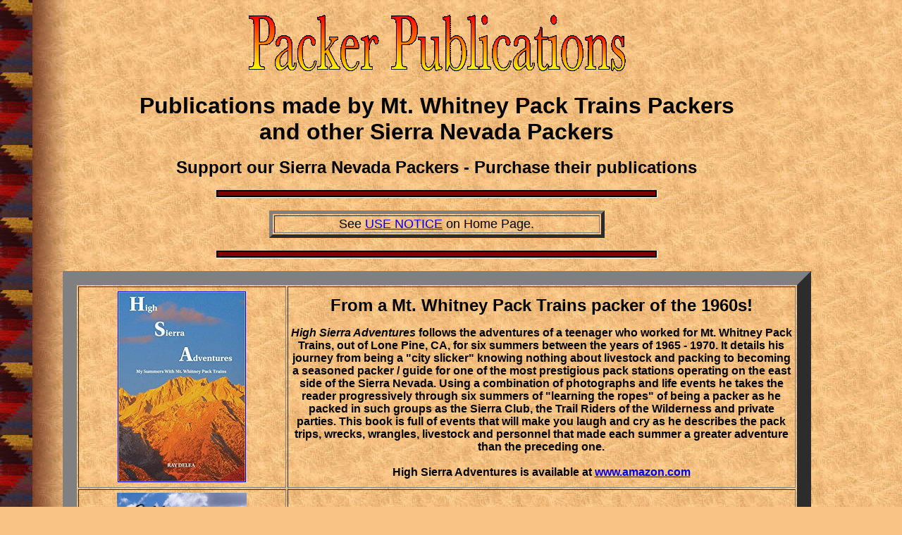

--- FILE ---
content_type: text/html
request_url: http://www.owensvalleyhistory.com/packer_publications/packer_publications.html
body_size: 9898
content:
<HTML>  
<HEAD>
  <META NAME="GENERATOR" CONTENT="Adobe PageMill 3.0 Mac">
  <META HTTP-EQUIV="content-type" CONTENT="text/html;charset=iso-8859-1">
  <META NAME="keywords" CONTENT="Manzanar,Packers,Mules,Mt. Whitney,Mount Whitney,Owens Valley,Sequoia,High Sierra,Sierra Club,Saddles,Golden Trout,Independence,Lone Pine,Kings Canyon,Yosemite,Bishop">
  <META NAME="description" CONTENT="High Sierra, Manzanar, Mt. Whitney Pack Trains, Owens Valley history and Los Angeles aqueduct construction">
  <TITLE>Owens Valley History</TITLE>
<style type="text/css">
.redfont {
	color: #F00;
}
</style>
</HEAD>
<BODY BACKGROUND="sw-back.jpg" WIDTH="1000" HEIGHT="147" BGCOLOR="#f9c383">
<FORM>
<TABLE WIDTH="1175" BORDER="0" CELLSPACING="2" CELLPADDING="0"
HEIGHT="3595">
  <TR>
    <TD WIDTH="4%" height="3591">&nbsp;</TD> 
    <TD WIDTH="95%"><CENTER>
      <img src="packer_publications.gif" width="544" height="104" alt="packer publications"><br>
      <br>
      <B><FONT SIZE="+3" FACE="Geneva, sans-serif">Publications made by Mt. Whitney Pack Trains Packers<br>
      and other Sierra Nevada Packers</FONT></B> <br>
      <br>
      <B><FONT SIZE="+2" FACE="Geneva, sans-serif">Support our Sierra Nevada Packers - Purchase their publications</FONT></B> <br>
      <br>
      <IMG SRC="bar40.gif" alt="bar" WIDTH="626" HEIGHT="11" 
      BORDER="0" ALIGN="BOTTOM" NATURALSIZEFLAG="3"><br>
      <br>
      <table width="476" border="5">
        <tr>
          <td><div align="center"><FONT SIZE="+1" FACE="Geneva, Arial, sans-serif">See <a href="http://www.owensvalleyhistory.com" target="_blank">USE NOTICE</a> on Home Page.</FONT></div></td>
        </tr>
      </table>
<br>
      <IMG SRC="bar40.gif" alt="bar" WIDTH="626" HEIGHT="11" 
      BORDER="0" ALIGN="BOTTOM" NATURALSIZEFLAG="3"> <br>
      <BR>
      </CENTER>
      <CENTER>
        <TABLE WIDTH="1062" BORDER="20" CELLSPACING="2" CELLPADDING="0"
      HEIGHT="5059">
          <TR>
            <TD HEIGHT="286"><div align="center"><a href="https://www.amazon.com/High-Sierra-Adventures-Summers-Whitney/dp/1717210546/ref=sr_1_1?dchild=1&keywords=high+sierra+adventures&qid=1593531460&sr=8-1" target="_blank"><img src="high sierra adventures.jpg" alt="high sierra adventures" width="180" height="269" border="1"></a></div></TD>
            <TD HEIGHT="286"><P>
              <CENTER>
                <B><FONT SIZE="+2" FACE="Geneva, Arial, sans-serif">From a Mt. Whitney Pack Trains packer of the 1960s!</FONT></B>
              </CENTER>
            </P>
              <P>
                <CENTER>
                  <B><FONT FACE="Geneva, Arial, sans-serif"><em>High Sierra Adventures</em> follows the adventures of a teenager who worked for Mt.  Whitney Pack Trains, out of Lone Pine, CA, for six summers between the  years of 1965 - 1970. It details his journey from being a "city slicker"  knowing nothing about livestock and packing to becoming a seasoned  packer / guide for one of the most prestigious pack stations operating  on the east side of the Sierra Nevada. Using a combination of  photographs and life events he takes the reader progressively through  six summers of "learning the ropes" of being a packer as he packed in  such groups as the Sierra Club, the Trail Riders of the Wilderness and  private parties. This book is full of events that will make you laugh  and cry as he describes the pack trips, wrecks, wrangles, livestock and  personnel that made each summer a greater adventure than the preceding  one. </FONT></B>
                  <br>
                  <br>
                  <B><FONT FACE="Geneva, Arial, sans-serif">High Sierra Adventures is available at <A HREF="https://www.amazon.com/High-Sierra-Adventures-Summers-Whitney/dp/1717210546/ref=sr_1_1?dchild=1&keywords=high+sierra+adventures&qid=1593531866&sr=8-1"
            TARGET="_blank">www.amazon.com</A></FONT></B>
                </CENTER>
            </TD>
          </TR>
          <TR>
            <TD HEIGHT="286"><div align="center"><img src="California Adventures.jpg" width="184" height="275" alt="california adventures"></div></TD>
            <TD HEIGHT="286"><div align="center"><B><FONT FACE="Geneva, Arial, sans-serif"><em>California Adventures</em> are the real hiking adventures of Ray DeLea  and his nephew Josh Green. Over a period of seven years from 2012 to  2019 this hiking duo ventured into the Southern California deserts of  Anza Borrego &amp; Joshua Tree in search of desert adventures. When they  had had their fill of the blistering heat of the desert, they turned  their attention to the mountains of Los Angeles and Riverside Counties  pursuing their hiking dreams. Finally, when they had hiked to the summit  of most of the mountain peaks in the Los Angeles area, they ventured  northward to the Sierra Nevada Mountains flanking Owens Valley and the  Panamint Mountains overlooking Death Valley. It was there, from the  cattle-worn trails of the Southern Sierra Nevada near Olancha to the  mid-Sierra Nevada country west of Tom&rsquo;s Place that they found true  &ldquo;hiking delight.&rdquo;</FONT></B><br>
              <br>
            <B><FONT FACE="Geneva, Arial, sans-serif">High Sierra Adventures is available at <A HREF="https://www.amazon.com/California-Adventures-Trail-Ray-Josh/dp/B0CDFP2ZPM/ref=sr_1_1?crid=VUAXJTB36MVU&keywords=california+adventures+on+the+trail+with+ray+and+josh&qid=1698932431&sprefix=california+adventures+on+the+trail+with+ray+and+josh,aps,146&sr=8-1"
            TARGET="_blank">www.amazon.com</A></FONT></B></div></TD>
          </TR>
          <TR>
            <TD WIDTH="29%" HEIGHT="286">
              <P><CENTER><FONT SIZE="-2" FACE="Geneva, Arial, sans-serif"><IMG 
            SRC="sun_dog_days_cover.jpg" WIDTH="175" HEIGHT="273" ALIGN="BOTTOM"
            BORDER="0" NATURALSIZEFLAG="3"></FONT></CENTER></TD>
            <TD WIDTH="71%" HEIGHT="286">
              <P><CENTER><B><FONT SIZE="+2" FACE="Geneva, Arial, sans-serif">Attention
                all of you High Sierra packers!</FONT></B></CENTER></P>
              
              <P><CENTER><B><I><FONT FACE="Geneva, Arial, sans-serif">Sun Dog
                Days</FONT></I><FONT FACE="Geneva, Arial, sans-serif"> is book
                  you DO NOT want to miss reading. Slim Randles has masterfully
                  captured the life of two Owens Valley packers, Buck and Smokey,
                  and their adventure, not only in the Coso Mountains but their
                  adventure in life. It is a heartwarming story which will challenge
                  your emotions as you reflect on those days when you were once
                  a packer yourself.<BR>
                  Slim has informed me that he is working on the screenplay to
                  his book and it will soon be made into a motion picture. When
                  it is, I hope that all of you former and current packers will
                  do the High Sierra packing business the honor of seeing the movie.<BR>
                  <BR>
                  <I>Sun Dog Days </I>is available at <A HREF="http://www.amazon.com/Sun-Dog-Days-Slim-Randles/dp/0826339425/sr%3D8-1/qid%3D1167071399/ref%3Dpd_bbs_sr_1/103-5173126-9414255?ie=UTF8&s=books"
            TARGET="_BLANK">www.amazon.com</A></FONT></B></CENTER>
              </TD>
            </TR>
          <TR>
            <TD HEIGHT="16">
              <P><CENTER>
                <br>
                <IMG SRC="growing_up_right.jpg" WIDTH="159" HEIGHT="247"
            NATURALSIZEFLAG="0" ALIGN="BOTTOM" BORDER="0"></CENTER></TD>
            <TD HEIGHT="16">
              <P><CENTER>&nbsp;<B><FONT SIZE="+2" FACE="Geneva, Arial, sans-serif">Attention
                Cowboys and Packers!<BR>
                </FONT></B></CENTER></P>
              
              <P><CENTER><B><FONT FACE="Geneva, Arial, sans-serif">Slim Randles
                has authored another wonderful book that I'm certain all of you
                cowboys and packers will not only enjoy reading yourself, but
                enjoy reading to your children. In a time when people seem to
                have sacrifice their morals on the altar of political correctness,
                Slim has authored a book which will help parents instill a true
                moral compass in their children, and perhaps, in the process,
                reset their own. Wow! What a book Slim!<BR>
                <BR>
                <I>A Cowboy's Guide to Growing Up Right </I>is available at <A
            HREF="http://www.amazon.com/cowboys-guide-growing-up-right/dp/1890689912/ref%3Dsr_1_1?s=books&ie=UTF8&qid=1310236982&sr=1-1"
            TARGET="_BLANK">www.amazon.com</A></FONT></B></CENTER>
              </TD>
            </TR>
          <TR>
            <TD HEIGHT="16"><div align="center"><br>
              <img src="longest_trail.jpg" width="172" height="259" alt="the longest trail"></div></TD>
            <TD HEIGHT="16"><P>
              <CENTER>
                <B><FONT SIZE="+2" FACE="Geneva, Arial, sans-serif">Attention Sierra Lady packers!</FONT></B>
                </CENTER>
              </P>
              <P>
                <CENTER>
                  <B><FONT SIZE="+0" FACE="Geneva, Arial, sans-serif">You will love this heartwarming story about a teenage girl and her adventures packing with John Slaughter at the Sierra Lady Pack Station located at the mouth of Haiwee Canyon were the Sam Lewis Pack Station operated for over 50 years. Her encounters with rattlesnakes, bears, mountain lions and wreckless hunters will keep you enthralled. The winter she spent at the pack station with no one for company other than the pack station stock   would put most teenagers to shame today who are content to be preoccupied with senseless electronic social media. The challenges she was forced to overcome as a teenager in that situation were both harrowing and maturing. Well done Roni!<br>
                    <br>
                    As I read Roni's story, I couldn't help but get excited at the spiritual experiences
                    the Spirit of God opened up to her. We should all be so blessed. Now you can be, by  heading up &quot;<em>The Longest Trail</em>&quot; with Roni.<br>
                    <br>
                    </FONT><FONT FACE="Geneva, Arial, sans-serif"><em>The Longest Trail</em> is available at <A
            HREF="http://www.amazon.com/Longest-Trail-Vol-1/dp/1478235845/ref=sr_sp-atf_image_1_1?s=books&ie=UTF8&qid=1371405302&sr=1-1&keywords=the+longest+trail"
            TARGET="_BLANK">www.amazon.com</A></FONT></B>
                  </CENTER>
              </TD>
            </TR>
          <TR>
            <TD HEIGHT="653"><div align="center"><a href="http://www.owensvalleyhistory.com/ed_brown/page92.html" target="_blank"><img src="ed_brown02_t.jpg" alt="rhyme doesn't pay" width="199" height="318" border="1"></a><br>
              <br>
              <FONT FACE="Geneva, Arial, sans-serif">The 2016 revised edition is <br>
              available at:<br>
              Oakdale Cowboy Museum<br>
              355 F Street<br>
              Oakdale, CA.  95361
              <br>
              </FONT></div></TD>
            <TD HEIGHT="653"><div align="center"><FONT FACE="Geneva, Arial, sans-serif"><br>
              I first met Ed in the summer of 1965 while working for Mt. Whitney Pack Trains. I was as green as they come city slicker who hadn't the faintest bit of knowledge about mules or horses. I don't recall even seeing either up to this point in time. Ed, on the other hand, was your typical &quot;aggie&quot; guy who seem to know quite a bit. Even if he knew nothing, he just appeared to know more than me. With his red hair, he was immediately nicknamed &quot;Red.&quot;  Being only 5' 7&quot; I was soon to be name &quot;the pigmy packer.&quot; Ed was quite the smoker. It seemed that he always had a cigarette between his lips. With his cowboy hat and boots, he seemed quite the cowhand. I'll never forget our first summer at the pack station. Ed, my brother Tom, and I spent an entire week camped out in relentless rain at Outpost Camp on the Mt. Whitney Trail. Outpost Camp was located 5.3 miles up the trail in an area dominated by rocks, streams, and willows. Every day the three of us would make the trek another 3 miles up the trail from Outpost Camp to Trail Camp where we would tie up our horses, unpack our mule of shovels and pickaxes and hike another mile up the trail where the 97 switchbacks are. There we would begin shoveling snow off of the Mt. Whitney Trail. At 13,000' this was quite the laughing picture. Every day we were pick axing and shoveling snow while it was snowing at 13,000'. Without the pickaxe the job would have been more than impossible. The repeated snowing and melting rendered bands of ice in between layers of snow up to a total thickness over 6 feet deep in places. I think you are beginning to get the picture of the pure hell we endured for five days. It was even more difficult for Ed who was gasping for air at 13,000'  because of his relationship with smoking. Every day Ed would swear that he would never light up another cigarette; but, as soon as he got into our soaking wet camp at Outpost Camp ... that was the first thing he lit up.<br>
              <br>
              In his latest revision of <em>Rhyme Doesn't Pay</em>, Ed has once again gifted us with more of his wonderful cowboy poet spirit.  The first time I read Ed's cowboy poems I was thoroughly amazed by his inspirational and gifted writing. I had no idea the young man I packed alongside of at Mt. Whitney Pack Trains would, one day, be so gifted. Since this book is once again in print, you 
              should definitely make this part of your cowboy poetry collection. <br>
              <br> 
              <strong>Rhyme Doesn't Pay is available at <a href="http://www.amazon.com/Rhyme-Doesnt-Neither-Does-Cowboying/dp/B000QL7WA4/ref=sr_1_3?s=books&ie=UTF8&qid=1459552045&sr=1-3&keywords=rhyme+doesn%27t+pay" target="_blank">www.amazon.com</a></strong></FONT>
              </div></TD>
            </TR>
          <TR>
            <TD HEIGHT="16"><div align="center"><img src="campfire_smoke.jpg" width="194" height="300" alt="campfire smoke"></div></TD>
            <TD HEIGHT="16"><div align="center"><FONT SIZE="+1" FACE="Geneva, Arial, sans-serif"><br>
              Irene Kritz, another employee of Mt. Whitney Pack Trains during my days with the outfit, has put together a fascinating collection of 30+ years of packing experience as a High Sierra cook with several pack outfits along the eastern face of the Sierra Nevada in Owens Valley. Her experiences with wrecks involving packers and the mules/horses, moving stock in the Alabama Hills, loose herding, backcountry cook experiments, and just plain surviving the wit and wisdom, or lack thereof, of packers is a wonder to behold. After reading Irene's and Roni's books I am inspired to write one of my own.<br>
              <br>
              Irene has cleverly captured the heart of the packstation cook and her colorful relationship with outfit owners, cowboys (and wannabe cowboys) and eastern Sierra Nevada mule packers. You don't want miss reading Irene's book and the unique imagery it brings from the heart of a truly great packstation cook. Hallelujah!</font><br>
              <br>
              <B><FONT FACE="Geneva, Arial, sans-serif"><em>Campfire Smoke and Trail Dust </em>is available at <A
            HREF="http://www.amazon.com/Campfire-Smoke-Trail-Dust-Sierra/dp/1593308043/ref=sr_1_1?s=books&ie=UTF8&qid=1372023687&sr=1-1&keywords=campfire+smoke+and+trail+dust"
            TARGET="_blank">www.amazon.com</A></FONT></B></div></TD>
            </TR>
          <TR>
            <TD HEIGHT="16"><div align="center"><a href="monache_rodeo.jpeg" target="_blank"><img src="monache_rodeo_t.jpg" alt="monache rodeo" width="203" height="313" border="0"></a></div></TD>
            <TD HEIGHT="16"><div align="center"><B><FONT SIZE="+2" FACE="Geneva, Arial, sans-serif">Attention
              Poets, Cowboys and Packers!<BR>
              </FONT></B><br>
              <B><FONT FACE="Geneva, Arial, sans-serif">Duane Rossi (poet, cowboy, and packer), of Big Pine, California, has written an inspiring collection of poems accompanied by some amazing textual insight and anecdotes to each of the poems.  I particularly like his selection of publisher - &quot;100 Proof Publishing Company.&quot; You will love Duane's cowboy humor as you read such wonderful poems as <em>Monache Rodeo, Pete, Ol Bob, Andy, Rose Valley Opera, Spooky Meadows, The Saddle, Sierra Sunset</em> and more.<BR>
                <br>
                </FONT><FONT SIZE="+2" FACE="Geneva, Arial, sans-serif" class="redfont"><em><a href="http://www.owensvalleyhistory.com/duane_rossi/page94.html" target="_blank">The Monache Rodeo</a></em> has JUST BEEN REPRINTED</FONT><FONT FACE="Geneva, Arial, sans-serif">              <BR>
                  Available for $15 from Duane (call 760.938.2280 or e-mail Duane at marymonkeymary@aol.com)<em><br>
              </em></FONT></B> </div></TD>
            </TR>
          <TR>
            <TD HEIGHT="16"><div align="center"><br>
              <img src="squawbuck_joe.jpg" width="224" height="357" alt="squawbuck"></div></TD>
            <TD HEIGHT="16"><div align="center"><B><FONT FACE="Geneva, Arial, sans-serif">Duane Rossi has come up with another wonderful book - <em>Squawbuck Jo</em>e. The story of Squawbuck Joe emerged from the Indian wars of 1863; a story based upon one man's moral decision to stand against the conflict to protect a family that raised him as a boy. He was deemed a coward for a selfless act, and Joe's. This is a story of deep loyalty mixed with betrayal, as told by pioneer settlers about a brave Owens Valley Paiute.<br>
              <br>
              <em>Squawbuck Joe</em> is available at <a href="https://www.amazon.com/Squawbuck-Joe-Story-Friendship-Courage/dp/1523730102/ref=sr_1_1?s=books&ie=UTF8&qid=1476578255&sr=1-1&keywords=squawbuck+joe" target="_blank">www.amazon.com</a></FONT></B></div></TD>
          </TR>
          <TR>
            <TD HEIGHT="16"><div align="center"><br>
              <img src="lona_burkhart32_t.jpg" width="229" height="279" alt="lona burkhart"></div></TD>
            <TD HEIGHT="16"><p align="center"><B><FONT FACE="Geneva, Arial, sans-serif">Lona Burkhart, as an honest-to-goodness cowgirl, packer, rancher, and author is another one of Owens Valley's finest.  Her book, Cow Tracks on the Land, weaves a beautiful, and sometimes teary, collection of stories, poems and sketches of her life as a poet, rancher, and Sierra Nevada packer. Besides having a wonderful collection of her own works, she has also featured other renown western authors such as Jon Bowerman, Ramona Turmon, Bob Schield, Eric Spardo, Leon Flick, Betty Lynne Grue, and Sonny Hancock. This is a wonderful heartwarming book with poems and stories which will bring tears to your eyes.<br>
              <br>
              <em>Cow Tracks on the Land</em> (1990) is available at: <a href="https://www.amazon.com/Tracks-Land-Lona-Tankersley-Burkhart/dp/B009GX0O08/ref=sr_1_1?ie=UTF8&qid=1494372120&sr=8-1&keywords=cow+track+on+the+land" target="_blank">www.amazon.com</a> </FONT></B></p></TD>
          </TR>
          <TR>
            <TD HEIGHT="16"><div align="center"><br>
              <img src="WOTMTNew01_t.jpg" width="233" height="370" alt="old trails"></div></TD>
            <TD HEIGHT="16"><div align="center"><B><FONT FACE="Geneva, Arial, sans-serif">Lona Tankersley Burkhart and Ramona Turmon have co-authored this marvelous book of western poetry which will inspire you about the marvel that is the west, the friends who will stand by you no matter what, and a life that city dwellers, if possible, could only imagine that they could partake of. This book also features Lona's artistically beautiful western sketches that are so prominent in all of her publications.<br>
              <br>
              <em>Where Old Trails Meet the New</em> (1988) is available through <a href="https://www.amazon.com/Where-Trails-Meet-Oregons-Desert/dp/B004UIKX1Y/ref=sr_1_1?ie=UTF8&qid=1495130580&sr=8-1&keywords=where+old+trails+meet+the+new" target="_blank">www.amazon.com</a></FONT></B> <br>
              <B><FONT FACE="Geneva, Arial, sans-serif">and through <a href="https://www.abebooks.com/servlet/SearchResults?sts=t&an=&tn=where+old+trails+meet+the+new&kn=&isbn=" target="_blank">www.abebooks.com</a></FONT></B></div></TD>
          </TR>
          <TR>
            <TD HEIGHT="16"><div align="center"><br>
              <img src="life_in_owens_valley.png" width="231" height="354" alt="life in owens valley"></div></TD>
            <TD HEIGHT="16"><P>
              <CENTER>
                <B><FONT SIZE="+2" FACE="Geneva, Arial, sans-serif">Attention Lone Pine, Independence &amp; <br>
                Owens Valley Pioneers!</FONT></B>
              </CENTER>
            </P>
              <P>
                <CENTER>
                  <B><FONT SIZE="+0" FACE="Geneva, Arial, sans-serif">What a fascinating book Rena Beth Moore-Smith has authored. Rena was born into the Frederick Moore family in 1932. Her father, Frederick Moore, was born in 1896 in the small town of Blackrock, just east of what was to become U.S. 395, across from the Mt. Whitey Fish Hatchery.<br>
                  <br>
                  The Moore families settled in the surrounding towns of Independence, Bishop, Keeler, and Lone Pine, CA.  Rena's father grew up in Lone Pine and developed friendships with many families of the 1900's.  Families such as the Carrasco's, Cooks, Lasky's, Spainhower's, Chrysler's, and Lacey's.  Rena is the last survivor of her immediate Moore family.<br>
                  <br>
                  In this book, Rena touches on her family and town history.  How are father and mother met, their first home (Mary's Austin's house in Independence), her father's packing history with Chrysler &amp; Cook's Mt. Whitney Pack Trains, their adventures at Whitney Portal and their life on a ranch in the Alabama Hills.  Rena has put together a fabulous book filled with family and friends portraits and pioneer stories.
<br>
                    <br>
                    </FONT><FONT FACE="Geneva, Arial, sans-serif"><em><a href="http://www.owensvalleyhistory.com/life_in_owens_valley/page123.html" target="_blank">Life in Owens Valley</a></em> is available at <A
            HREF="https://www.amazon.com/LIFE-OWENs-VALLEY/dp/1977937098/ref=sr_1_1?ie=UTF8&qid=1538012475&sr=8-1&keywords=life+in+owens+valley"
            TARGET="_BLANK">www.amazon.com</A></FONT></B>
                </CENTER>
              </TD>
          </TR>
          <TR>
            <TD HEIGHT="16"><div align="center"><img src="m_m_m01_t.jpg" width="229" height="352" alt="mountains"></div></TD>
            <TD HEIGHT="16"><div align="center"><B><FONT SIZE="+2" FACE="Geneva, Arial, sans-serif">Attention
              Cowboys and Packers!</FONT></B><br>
              <B><FONT SIZE="+0" FACE="Geneva, Arial, sans-serif">This is one book you will want to have in your library of books authored by Sierra Nevada packers. Bill Carteret has authored an awesome book about his 25 years owning and operating both the Mineral King Pack Station and the Wolverton Meadow Pack Station, both eventually located in Sequoia National Park.<br>
              <br>
              Bill has put together an incredible &quot;adventure&quot; in <em>Mountains, Mules and Memories</em> that will have all of you packers reliving  those wonderful adventures that you were so privileged to have been part of - no matter your age when you packed in the Sierra Nevada and no matter what pack station you were privileged to be part of.<br>
              <br>
              Bill's book is a work of art that will have you laughing, sighing, and crying as you relive the life of a packer and pack station owner.<br>
              <br>
              Copies of Bill's book can be obtained by calling Bill at </FONT><font size="+1" face="Geneva, Arial, sans-serif">559.592.2878</font>.<FONT SIZE="-1" FACE="Geneva, Arial, sans-serif"> </FONT></B> <br>
              <br>
              <B><FONT SIZE="+0" FACE="Geneva, Arial, sans-serif">Why do I have to call to get a copy, you might ask? Bill has informed me that he wants to spend time chatting with each person that purchases one of his books. Wow! Such a thoughtful change from the normal procedure of purchasing a book from Amazon.com.</FONT></B> </div></TD>
          </TR>
          <TR>
            <TD HEIGHT="360"><div align="center"><img src="switchback trails.jpg" width="230" height="344" alt="switchback trails"></div></TD>
            <TD HEIGHT="360"><P>
              <CENTER>
                &nbsp;<B><FONT SIZE="+2" FACE="Geneva, Arial, sans-serif">High Sierra Packers and Packing Historians!<br>
                  </FONT><FONT FACE="Geneva, Arial, sans-serif"><br>
                  Marye Roeser's book</FONT><FONT SIZE="+2" FACE="Geneva, Arial, sans-serif"><br>
                  </FONT></B><FONT SIZE="+3" FACE="Geneva, Arial, sans-serif"><strong><em>Switchback Trails Across the Sierra</em></strong><B><BR>
                  </B></FONT>
                  <B><FONT FACE="Geneva, Arial, sans-serif">is  available for your enjoyment</FONT></B>
              </CENTER>
            </P>
              <P>
                <CENTER>
                  <B><FONT FACE="Geneva, Arial, sans-serif">Marye Roeser has written an unbelievably fabulous book about packing in the Sierra Nevada from the late 1800's right up to the present day. Mixed with historical information about early packing traditions, early Sierra Nevada exploration, government agencies, tourism, the effects of WWI and WWII on the packing industry and the packing industry today, Marye has has taken the time to write and publish a monumental book about a breed of people and their profession that is slowly vanishing because of over-restrictive government intervention in their business. Some of that intervention - especially in the National Park Service will bring you to tears.<BR>
                    <BR>
                  <em>Switchback Trails Across the Sierra</em> is available at <a href="https://www.amazon.com/Switchback-Trails-Across-Sierra-Commercial/dp/0578794527/ref=sr_1_3?crid=TSL2F3BE4K41&dchild=1&keywords=switchback+trails+across+the+sierra&qid=1625243933&sprefix=switchback+trails,aps,332&sr=8-3" target="_blank">www.amazon.com</a></FONT></B>
                </CENTER>
            </TD>
          </TR>
          <tr>
            <td><div align="center"><img src="ed turner01_poems_t.jpg" alt="ed turner" width="232" height="349" border="1"><br>
              <FONT SIZE="-1" FACE="Geneva, Arial, sans-serif"><B><br>
              </B></FONT></div></td>
            <td><div align="center"><B><FONT SIZE="-0" FACE="Geneva, Arial, sans-serif"><br>
              Ed Turner, Mt. Whitney Pack Trains packer and author has put together a wonderful, and perhaps tear-jerking, collection of his poems in this publication that you won't want to miss.<br>
              <br>
              These poems are about living, growing, and dying. Whoever knew that we would live this long?<br>
              Over sixty years of living, these poems are a snippet of many experiences with family, friends, horses, and mules.<br>
              I urge you to read all the poems and perhaps you have also experienced similar events in your life. Enjoy.<br>
              <br>
              </FONT></B><font size="+2" face="Geneva, Arial, sans-serif"><strong><a href="https://www.amazon.com/Poems-Live-Die-Ed-Turner/dp/B0CF48S7JW/ref=sr_1_1?crid=2LPEMJDU1BK7I&keywords=poems+to+live+and+die+for+by+ed+turner&qid=1692280936&sprefix=poems+to+li,aps,241&sr=8-1" target="_blank">Poems to Live and Die For</a></strong></font><FONT SIZE="+1" FACE="Geneva, Arial, sans-serif"><B><br>
                by Ed Turner</B></FONT></div></td>
          </tr>
          </TABLE>
        <BR>
        </CENTER>      <div align="center"><BR>
          <IMG SRC="bar40.gif" WIDTH="626" HEIGHT="11" ALIGN="BOTTOM" 
      BORDER="0" NATURALSIZEFLAG="3"><BR>
          <img src="bar40.gif" alt="bar" width="626" height="11" 
      border="0" align="BOTTOM" naturalsizeflag="3"></div>
      <CENTER>
      </CENTER>
      <CENTER>
        <TABLE WIDTH="950" BORDER="10" CELLSPACING="2" CELLPADDING="0">
          <TR>
            <TD WIDTH="30%"><P>
              <CENTER>
                <FONT SIZE="-1" FACE="Geneva, Arial, sans-serif"><IMG 
            SRC="signgb.gif" alt="sign" WIDTH="125" HEIGHT="45" BORDER="0" ALIGN="BOTTOM"
            NATURALSIZEFLAG="3"><BR>
                  </FONT><B><FONT SIZE="+1" FACE="Geneva, Arial, sans-serif"><a href="<a href="http://www.smartgb.com" target="_blank"><img alt="Free Guestbook" border="0" src="http://extras.smartgb.com/b/logo3_88_31.gif" width="88" height="31"></a><br>
                    <a href="http://users.smartgb.com/g/g.php?a=s&i=g18-74258-6f" target="_blank">Sign Guestbook</a><br>
                    <BR>
                    </FONT><FONT SIZE="-1" FACE="Geneva, Arial, sans-serif"><A HREF="http://www.owensvalleyhistory.com/stories1/ovh_guestbook_1999_2015.doc" target="_blank">View
                      Old Guest Book Entries<BR>
                      Oct 1999 - Feb 2015 (MS Word)</A></FONT><FONT SIZE="+1" FACE="Geneva, Arial, sans-serif"><BR>
                        </A></FONT></B>
              </CENTER>
            </TD>
            <TD WIDTH="39%"><P>
              <CENTER>
                <IMG SRC="sunhorn_transparent.gif" ALT="Sunhorn" 
            ALIGN="BOTTOM" BORDER="0" WIDTH="216" HEIGHT="107" NATURALSIZEFLAG="3"><BR>
                <FONT SIZE="-1" FACE="Geneva"><A HREF="mailto:raydelea@verizon.net"><strong>CONTACT</strong> the
                  Pigmy Packer</A></FONT> &nbsp;
              </CENTER>
            </TD>
            <TD WIDTH="31%"><P>
              <CENTER>
                <FONT SIZE="-1" FACE="Geneva, Arial, sans-serif"><IMG 
            SRC="viewgb.gif" alt="view" WIDTH="124" HEIGHT="36" BORDER="0" ALIGN="BOTTOM"
            NATURALSIZEFLAG="3"><BR>
                  </FONT><B><FONT SIZE="+1" FACE="Geneva, Arial, sans-serif"><A
            HREF="<a href="http://www.smartgb.com" target="_blank"><img alt="Free Guestbook" border="0" src="http://extras.smartgb.com/b/logo3_88_31.gif" width="88" height="31"></a><br>
                    <a href="http://users.smartgb.com/g/g.php?a=s&i=g18-74258-6f" target="_blank">View Guestbook</a><BR>
                    </A></FONT></B><BR>
                <B><FONT SIZE="-1" FACE="Geneva, Arial, sans-serif"><A HREF="http://www.owensvalleyhistory.com/stories1/ovh_guestbook_1999_2015.pdf" target="_blank">View
                  Old Guest Book Entries<BR>
                  Oct 1999 - Feb 2015 (PDF)</A></FONT></B>
              </CENTER>
            </TD>
          </TR>
        </TABLE>
        <BR>
        <BR>
        <FONT SIZE="-2" FACE="Geneva, Arial, sans-serif"><IMG SRC="potterya2.gif"
      ALIGN="BOTTOM" BORDER="0" WIDTH="20" HEIGHT="32" NATURALSIZEFLAG="3">This
          page was last updated on 02 November 2023<IMG SRC="potterya2.gif"
      ALIGN="BOTTOM" BORDER="0" WIDTH="20" HEIGHT="32" NATURALSIZEFLAG="3"></FONT>
        <br>
      </CENTER></TD>
  </TR>
</TABLE>
<!-- Start of StatCounter Code --><script type="text/javascript" language="javascript">var
            sc_project=258133; </script><script type="text/javascript" language="javascript" src="http://www.statcounter.com/counter/counter.js"></script><noscript><A
            HREF="http://www.statcounter.com/" TARGET="_blank"><IMG SRC="http://c1.statcounter.com/counter.php?sc_project=258133&java=0"
            ALT="web site traffic analysis" BORDER="0" ALIGN="BOTTOM"></A>
              </noscript> <!-- End of StatCounter Code -->
</BODY>
</HTML>
